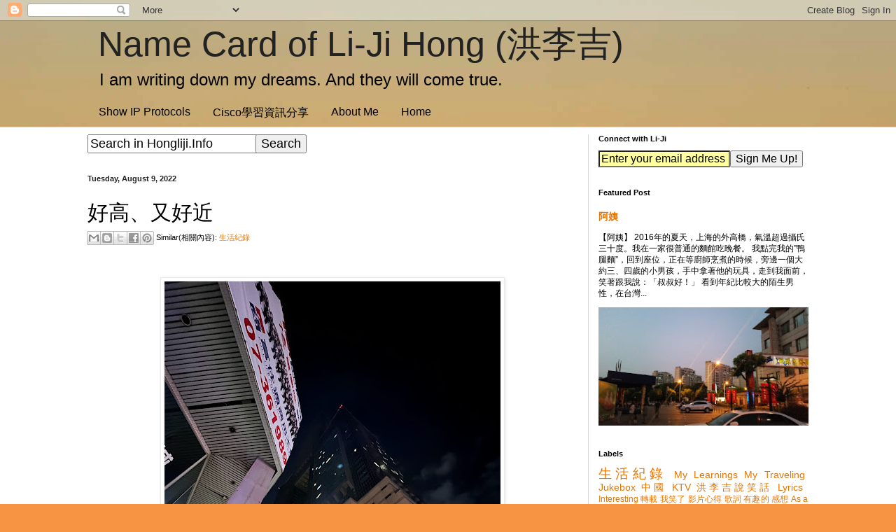

--- FILE ---
content_type: text/html; charset=utf-8
request_url: https://accounts.google.com/o/oauth2/postmessageRelay?parent=https%3A%2F%2Fwww.hongliji.info&jsh=m%3B%2F_%2Fscs%2Fabc-static%2F_%2Fjs%2Fk%3Dgapi.lb.en.2kN9-TZiXrM.O%2Fd%3D1%2Frs%3DAHpOoo_B4hu0FeWRuWHfxnZ3V0WubwN7Qw%2Fm%3D__features__
body_size: 163
content:
<!DOCTYPE html><html><head><title></title><meta http-equiv="content-type" content="text/html; charset=utf-8"><meta http-equiv="X-UA-Compatible" content="IE=edge"><meta name="viewport" content="width=device-width, initial-scale=1, minimum-scale=1, maximum-scale=1, user-scalable=0"><script src='https://ssl.gstatic.com/accounts/o/2580342461-postmessagerelay.js' nonce="_UI_EsVK8_9ZX5TlrTjOqQ"></script></head><body><script type="text/javascript" src="https://apis.google.com/js/rpc:shindig_random.js?onload=init" nonce="_UI_EsVK8_9ZX5TlrTjOqQ"></script></body></html>

--- FILE ---
content_type: text/html; charset=utf-8
request_url: https://www.google.com/recaptcha/api2/aframe
body_size: 250
content:
<!DOCTYPE HTML><html><head><meta http-equiv="content-type" content="text/html; charset=UTF-8"></head><body><script nonce="NmzylBI1A3pMJM3jBBsyfg">/** Anti-fraud and anti-abuse applications only. See google.com/recaptcha */ try{var clients={'sodar':'https://pagead2.googlesyndication.com/pagead/sodar?'};window.addEventListener("message",function(a){try{if(a.source===window.parent){var b=JSON.parse(a.data);var c=clients[b['id']];if(c){var d=document.createElement('img');d.src=c+b['params']+'&rc='+(localStorage.getItem("rc::a")?sessionStorage.getItem("rc::b"):"");window.document.body.appendChild(d);sessionStorage.setItem("rc::e",parseInt(sessionStorage.getItem("rc::e")||0)+1);localStorage.setItem("rc::h",'1769455342700');}}}catch(b){}});window.parent.postMessage("_grecaptcha_ready", "*");}catch(b){}</script></body></html>